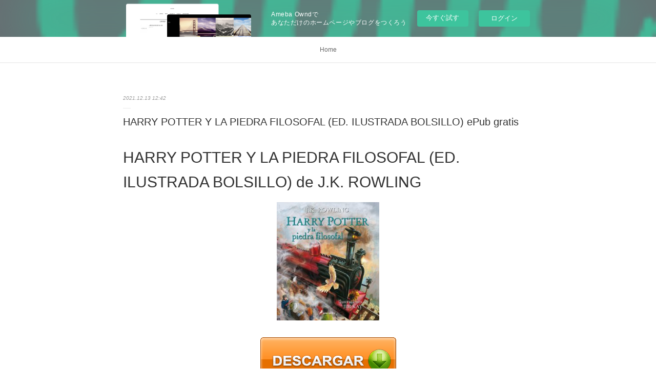

--- FILE ---
content_type: text/html; charset=utf-8
request_url: https://bixutumelame.theblog.me/posts/26432769/
body_size: 10159
content:
<!doctype html>

            <html lang="ja" data-reactroot=""><head><meta charSet="UTF-8"/><meta http-equiv="X-UA-Compatible" content="IE=edge"/><meta name="viewport" content="width=device-width,user-scalable=no,initial-scale=1.0,minimum-scale=1.0,maximum-scale=1.0"/><title data-react-helmet="true">HARRY POTTER Y LA PIEDRA FILOSOFAL (ED. ILUSTRADA BOLSILLO) ePub gratis | bixutumelame&#x27;s Ownd</title><link data-react-helmet="true" rel="canonical" href="https://bixutumelame.theblog.me/posts/26432769/"/><meta name="description" content="HARRY POTTER Y LA PIEDRA FILOSOFAL (ED. ILUSTRADA BOLSILLO) de J.K. ROWLING





                


"/><meta property="fb:app_id" content="522776621188656"/><meta property="og:url" content="https://bixutumelame.theblog.me/posts/26432769"/><meta property="og:type" content="article"/><meta property="og:title" content="HARRY POTTER Y LA PIEDRA FILOSOFAL (ED. ILUSTRADA BOLSILLO) ePub gratis"/><meta property="og:description" content="HARRY POTTER Y LA PIEDRA FILOSOFAL (ED. ILUSTRADA BOLSILLO) de J.K. ROWLING





                


"/><meta property="og:image" content="https://static.amebaowndme.com/madrid-static/gallery/124.jpg"/><meta property="og:site_name" content="bixutumelame&#x27;s Ownd"/><meta property="og:locale" content="ja_JP"/><meta name="twitter:card" content="summary"/><meta name="twitter:site" content="@amebaownd"/><meta name="twitter:title" content="HARRY POTTER Y LA PIEDRA FILOSOFAL (ED. ILUSTRADA BOLSILLO) ePub gratis | bixutumelame&#x27;s Ownd"/><meta name="twitter:description" content="HARRY POTTER Y LA PIEDRA FILOSOFAL (ED. ILUSTRADA BOLSILLO) de J.K. ROWLING





                


"/><meta name="twitter:image" content="https://static.amebaowndme.com/madrid-static/gallery/124.jpg"/><meta name="twitter:app:id:iphone" content="911640835"/><meta name="twitter:app:url:iphone" content="amebaownd://public/sites/1385391/posts/26432769"/><meta name="twitter:app:id:googleplay" content="jp.co.cyberagent.madrid"/><meta name="twitter:app:url:googleplay" content="amebaownd://public/sites/1385391/posts/26432769"/><meta name="twitter:app:country" content="US"/><link rel="amphtml" href="https://amp.amebaownd.com/posts/26432769"/><link rel="alternate" type="application/rss+xml" title="bixutumelame&#x27;s Ownd" href="https://bixutumelame.theblog.me/rss.xml"/><link rel="alternate" type="application/atom+xml" title="bixutumelame&#x27;s Ownd" href="https://bixutumelame.theblog.me/atom.xml"/><link rel="sitemap" type="application/xml" title="Sitemap" href="/sitemap.xml"/><link href="https://static.amebaowndme.com/madrid-frontend/css/user.min-a66be375c.css" rel="stylesheet" type="text/css"/><link href="https://static.amebaowndme.com/madrid-frontend/css/malia/index.min-a66be375c.css" rel="stylesheet" type="text/css"/><link rel="icon" href="https://static.amebaowndme.com/madrid-frontend/images/app/common/favicon.ico"/><style id="site-colors" charSet="UTF-8">
.u-nav-clr {
  color: #666666;
}
.u-nav-clr:hover,
.u-nav-clr--active {
  color: #b2b2b2;
}
.u-nav-bdr-clr {
  border-color: #666666;
}
.u-nav-bdr-clr:hover,
.u-nav-bdr-clr--active {
  border-color: #b2b2b2;
}
.u-nav-bg-clr {
  background-color: #ffffff;
}
.u-nav-bg-bdr-clr {
  border-color: #ffffff;
}
.u-site-clr {
  color: #333333;
}
.u-base-bg-clr {
  background-color: #ffffff;
}
.u-btn-clr {
  color: #999999;
}
.u-btn-clr:hover,
.u-btn-clr--active {
  color: #cccccc;
}
.u-btn-clr--disabled,
.u-btn-clr:disabled {
  color: #eaeaea;
}
.u-btn-bdr-clr {
  border-color: #c2c2c2;
}
.u-btn-bdr-clr:hover,
.u-btn-bdr-clr--active {
  border-color: #e0e0e0;
}
.u-btn-bdr-clr--disabled,
.u-btn-bdr-clr:disabled {
  border-color: #f2f2f2;
}
.u-btn-bg-clr {
  background-color: #c2c2c2;
}
.u-btn-bg-clr:hover,
.u-btn-bg-clr--active {
  background-color: #e0e0e0;
}
.u-btn-bg-clr--disabled,
.u-btn-bg-clr:disabled {
  background-color: #f2f2f2;
}
.u-txt-clr {
  color: #333333;
}
.u-txt-clr--lv1 {
  color: #707070;
}
.u-txt-clr--lv2 {
  color: #999999;
}
.u-txt-clr--lv3 {
  color: #d6d6d6;
}
.u-txt-bg-clr {
  background-color: #eaeaea;
}
.u-lnk-clr {
  color: #16a3a1;
}
.u-lnk-clr:visited {
  color: #8ad1d0;
}
.u-lnk-clr:hover {
  color: #b9e3e2;
}
.u-ttl-blk-clr {
  color: #333333;
}
.u-ttl-blk-bdr-clr {
  border-color: #333333;
}
.u-ttl-blk-bdr-clr--lv1 {
  border-color: #d6d6d6;
}
.u-bdr-clr {
  border-color: #ebebeb;
}
.u-acnt-bdr-clr {
  border-color: #ffffff;
}
.u-acnt-bg-clr {
  background-color: #ffffff;
};</style><style id="user-css" charSet="UTF-8">;</style><style media="screen and (max-width: 800px)" id="user-sp-css" charSet="UTF-8">;</style><script>
              (function(i,s,o,g,r,a,m){i['GoogleAnalyticsObject']=r;i[r]=i[r]||function(){
              (i[r].q=i[r].q||[]).push(arguments)},i[r].l=1*new Date();a=s.createElement(o),
              m=s.getElementsByTagName(o)[0];a.async=1;a.src=g;m.parentNode.insertBefore(a,m)
              })(window,document,'script','//www.google-analytics.com/analytics.js','ga');
            </script></head><body id="mdrd-a66be375c" class="u-txt-clr u-base-bg-clr theme-malia plan-basic  "><noscript><iframe src="//www.googletagmanager.com/ns.html?id=GTM-PXK9MM" height="0" width="0" style="display:none;visibility:hidden"></iframe></noscript><script>
            (function(w,d,s,l,i){w[l]=w[l]||[];w[l].push({'gtm.start':
            new Date().getTime(),event:'gtm.js'});var f=d.getElementsByTagName(s)[0],
            j=d.createElement(s),dl=l!='dataLayer'?'&l='+l:'';j.async=true;j.src=
            '//www.googletagmanager.com/gtm.js?id='+i+dl;f.parentNode.insertBefore(j,f);
            })(window,document, 'script', 'dataLayer', 'GTM-PXK9MM');
            </script><div id="content"><div class="page" data-reactroot=""><div class="page__outer"><div class="page__inner u-base-bg-clr"><aside style="opacity:1 !important;visibility:visible !important;text-indent:0 !important;transform:none !important;display:block !important;position:static !important;padding:0 !important;overflow:visible !important;margin:0 !important"><div class="owndbarHeader  " style="opacity:1 !important;visibility:visible !important;text-indent:0 !important;transform:none !important;display:block !important;position:static !important;padding:0 !important;overflow:visible !important;margin:0 !important"></div></aside><div role="navigation" class="common-header__outer u-nav-bg-clr"><input type="checkbox" id="header-switch" class="common-header__switch"/><div class="common-header"><div class="common-header__inner js-nav-overflow-criterion"><ul class="common-header__nav common-header-nav"><li class="common-header-nav__item js-nav-item "><a target="" class="u-nav-clr" href="/">Home</a></li></ul></div><label class="common-header__more u-nav-bdr-clr" for="header-switch"><span class="u-nav-bdr-clr"><span class="u-nav-bdr-clr"><span class="u-nav-bdr-clr"></span></span></span></label></div></div><div><div role="main" class="page__main-outer u-base-bg-clr"><div class="page__main page__main--blog-detail"><div class="section"><div class="page__main--blog-detail"><div class="blog-article-outer"><article class="blog-article"><div class="blog-article__inner"><div class="blog-article__header"><time class="blog-article__date u-txt-clr u-txt-clr--lv2 u-bdr-clr" dateTime="2021-12-13T12:42:33Z">2021.12.13 12:42</time></div><div class="blog-article__content"><div class="blog-article__title blog-title"><h1 class="blog-title__text u-txt-clr">HARRY POTTER Y LA PIEDRA FILOSOFAL (ED. ILUSTRADA BOLSILLO) ePub gratis</h1></div><div class="blog-article__body blog-body"><div class="blog-body__item"><div><div class="blog-body__text u-txt-clr u-clr-area" data-block-type="text"><h2>HARRY POTTER Y LA PIEDRA FILOSOFAL (ED. ILUSTRADA BOLSILLO) de J.K. ROWLING</h2>
<p align="center"><img alt="Descargar ebooks para encender de forma gratuita HARRY POTTER Y LA PIEDRA FILOSOFAL (ED. ILUSTRADA BOLSILLO) 9788498389395" width="200" src="https://imagessl5.casadellibro.com/a/l/t5/95/9788498389395.jpg"><br><br>
<a class="u-lnk-clr" target="_blank" href="http://filesbooks.info/download.php?group=libro&amp;from=theblog.me&amp;id=20186&amp;lnk=MjAyMS0xMi0xMw--"><img src="https://i.imgur.com/wjgLeNP.gif" alt="Descargar HARRY POTTER Y LA PIEDRA FILOSOFAL (ED. ILUSTRADA BOLSILLO) PDF"></a>
</p>


                


<p><br></p>

<p>
<b>Ficha técnica</b>
</p><ul>
    <li>HARRY POTTER Y LA PIEDRA FILOSOFAL (ED. ILUSTRADA BOLSILLO)</li>
    <li>J.K. ROWLING</li>
        <li>Número de páginas: 256</li>
            <li>Idioma:  CASTELLANO </li>
        <li>Formatos: Pdf, ePub, MOBI, FB2</li>
        <li>ISBN: 9788498389395</li>
            <li>Editorial:  S.A.) SALAMANDRA (PUBLICACIONES Y EDICIONES SALAMANDRA </li>
            <li>Año de edición:  2019</li>
    
</ul>


<p><b><a class="u-lnk-clr" target="_blank" href="http://filesbooks.info/download.php?group=libro&amp;from=theblog.me&amp;id=20186&amp;lnk=MjAyMS0xMi0xMw--" style="color: blue;">Descargar eBook gratis</a></b></p>

<p><br></p>
<p><br></p>



<h3>Descargar ebooks para encender de forma gratuita HARRY POTTER Y LA PIEDRA FILOSOFAL (ED. ILUSTRADA BOLSILLO) 9788498389395</h3>
<p>
</p><h4>Overview</h4>
<div>La vida de Harry Potter cambia para siempre el día que cumple once años, cuando el gigante de ojos negros y brillantes Rubeus Hagrid le entrega una carta y le revela noticias asombrosas: Harry Potter no es un chico normal y corriente, es un mago. Está a punto de comenzar una aventura extraordinaria... <br>
</div>
<div><br>
</div>
<div>El prestigioso artista británico<strong> Jim Kay</strong> ha contribuido con su enorme talento en esta primera edición ilustrada del clásico d<strong>e J. K. Rowling</strong>. Un libro maravilloso y cautivador, una obra de gran valor tanto para fans incondicionales como para nuevos lectores. <br>
</div>
<div><br>
</div>
<div>«Las ilustraciones de Jim Kay me emocionaron profundamente. Me encanta su interpretación del mundo de Harry Potter, y para mí es un verdadero honor que haya aportado su talento a esta nueva edición.» <strong>J. K. Rowling</strong></div>

<p>
PUBLICACIONES SIMILARES:
[ePub] EL GRAN SUEÑO descargar gratis <a class="u-lnk-clr" href="http://bynelesu.blog.free.fr/index.php?post/2021/12/13/%5BePub%5D-EL-GRAN-SUE%C3%91O-descargar-gratis">pdf</a>,
THE CASE OF THE ANCIENT ARTEFACT leer el libro <a class="u-lnk-clr" href="http://bynelesu.blog.free.fr/index.php?post/2021/12/13/THE-CASE-OF-THE-ANCIENT-ARTEFACT-leer-el-libro">download pdf</a>,
Online Read Ebook Windhaven: A Novel <a class="u-lnk-clr" href="http://mutyzegy.blog.free.fr/index.php?post/2021/12/13/Online-Read-Ebook-Windhaven%3A-A-Novel">here</a>,
[PDF] El mentiroso / The Liar download <a class="u-lnk-clr" href="http://mutyzegy.blog.free.fr/index.php?post/2021/12/13/%5BPDF%5D-El-mentiroso-/-The-Liar-download">site</a>,
DOWNLOAD [PDF] {EPUB} The New Testament in Its World: An Introduction to the History, Literature, and Theology of the First Christians <a class="u-lnk-clr" href="http://mutyzegy.blog.free.fr/index.php?post/2021/12/13/DOWNLOAD-%5BPDF%5D-%7BEPUB%7D-The-New-Testament-in-Its-World%3A-An-Introduction-to-the-History%2C-Literature%2C-and-Theology-of-the-First-Christians">here</a>,
</p>
</div></div></div></div></div><div class="blog-article__footer"><div class="reblog-btn-outer"><div class="reblog-btn-body"><button class="reblog-btn"><span class="reblog-btn__inner"><span class="icon icon--reblog2"></span></span></button></div></div></div></div><div class="complementary-outer complementary-outer--slot2"><div class="complementary complementary--shareButton "><div class="block-type--shareButton"><div class="share share--filled share--filled-4"><button class="share__btn--facebook share__btn share__btn--filled"><span aria-hidden="true" class="icon--facebook icon"></span></button><button class="share__btn--twitter share__btn share__btn--filled"><span aria-hidden="true" class="icon--twitter icon"></span></button><button class="share__btn--nanagogo share__btn share__btn--filled"><span aria-hidden="true" class="icon--nanagogo icon"></span></button></div></div></div><div class="complementary complementary--siteFollow "><div class="block-type--siteFollow"><div class="site-follow u-bdr-clr"><div class="site-follow__img"><div><img alt=""/></div></div><div class="site-follow__body"><p class="site-follow__title u-txt-clr"><span class="site-follow__title-inner ">bixutumelame&#x27;s Ownd</span></p><div class="site-follow__btn-outer"><button class="site-follow__btn site-follow__btn--yet"><div class="site-follow__btn-text"><span aria-hidden="true" class="site-follow__icon icon icon--plus"></span>フォロー</div></button></div></div></div></div></div><div class="complementary complementary--relatedPosts "><div class="block-type--relatedPosts"></div></div><div class="complementary complementary--postPrevNext "><div class="block-type--postPrevNext"><div class="pager pager--type1"><ul class="pager__list"><li class="pager__item pager__item--prev "><a class="pager__item-inner u-bdr-clr" href="/posts/26433022"><time class="pager__date u-txt-clr" dateTime="2021-12-13T12:43:44Z">2021.12.13 12:43</time><div><span class="pager__description u-txt-clr">GUÍA PARA VIAJEROS INOCENTES ePub gratis</span></div><span aria-hidden="true" class="pager__icon icon icon--disclosure-l4  u-txt-clr"></span></a></li><li class="pager__item pager__item--next "><a class="pager__item-inner u-bdr-clr" href="/posts/26025757"><time class="pager__date u-txt-clr" dateTime="2021-12-11T20:31:51Z">2021.12.11 20:31</time><div><span class="pager__description u-txt-clr">[PDF] Ikigai  - Le secret des japonais pour une vie longue et heureuse download</span></div><span aria-hidden="true" class="pager__icon icon icon--disclosure-r4  u-txt-clr"></span></a></li></ul></div></div></div></div><div class="blog-article__comment"><div class="comment-list js-comment-list"><div><p class="comment-count u-txt-clr u-txt-clr--lv2"><span>0</span>コメント</p><ul><li class="comment-list__item comment-item js-comment-form"><div class="comment-item__body"><form class="comment-item__form u-bdr-clr "><div class="comment-item__form-head"><textarea type="text" id="post-comment" maxLength="1100" placeholder="コメントする..." class="comment-item__input"></textarea></div><div class="comment-item__form-foot"><p class="comment-item__count-outer"><span class="comment-item__count ">1000</span> / 1000</p><button type="submit" disabled="" class="comment-item__submit">投稿</button></div></form></div></li></ul></div></div></div><div class="pswp" tabindex="-1" role="dialog" aria-hidden="true"><div class="pswp__bg"></div><div class="pswp__scroll-wrap"><div class="pswp__container"><div class="pswp__item"></div><div class="pswp__item"></div><div class="pswp__item"></div></div><div class="pswp__ui pswp__ui--hidden"><div class="pswp__top-bar"><div class="pswp__counter"></div><button class="pswp__button pswp__button--close" title="Close (Esc)"></button><button class="pswp__button pswp__button--share" title="Share"></button><button class="pswp__button pswp__button--fs" title="Toggle fullscreen"></button><button class="pswp__button pswp__button--zoom" title="Zoom in/out"></button><div class="pswp__preloader"><div class="pswp__preloader__icn"><div class="pswp__preloader__cut"><div class="pswp__preloader__donut"></div></div></div></div></div><div class="pswp__share-modal pswp__share-modal--hidden pswp__single-tap"><div class="pswp__share-tooltip"></div></div><div class="pswp__button pswp__button--close pswp__close"><span class="pswp__close__item pswp__close"></span><span class="pswp__close__item pswp__close"></span></div><div class="pswp__bottom-bar"><button class="pswp__button pswp__button--arrow--left js-lightbox-arrow" title="Previous (arrow left)"></button><button class="pswp__button pswp__button--arrow--right js-lightbox-arrow" title="Next (arrow right)"></button></div><div class=""><div class="pswp__caption"><div class="pswp__caption"></div><div class="pswp__caption__link"><a class="js-link"></a></div></div></div></div></div></div></article></div></div></div></div></div></div><aside style="opacity:1 !important;visibility:visible !important;text-indent:0 !important;transform:none !important;display:block !important;position:static !important;padding:0 !important;overflow:visible !important;margin:0 !important"><div class="owndbar" style="opacity:1 !important;visibility:visible !important;text-indent:0 !important;transform:none !important;display:block !important;position:static !important;padding:0 !important;overflow:visible !important;margin:0 !important"></div></aside><footer role="contentinfo" class="page__footer footer" style="opacity:1 !important;visibility:visible !important;text-indent:0 !important;overflow:visible !important;position:static !important"><div class="footer__inner u-bdr-clr " style="opacity:1 !important;visibility:visible !important;text-indent:0 !important;overflow:visible !important;display:block !important;transform:none !important"><div class="footer__item u-bdr-clr" style="opacity:1 !important;visibility:visible !important;text-indent:0 !important;overflow:visible !important;display:block !important;transform:none !important"><p class="footer__copyright u-font"><small class="u-txt-clr u-txt-clr--lv2 u-font" style="color:rgba(51,51,51, 0.5) !important">Copyright © <!-- -->2026<!-- --> <!-- -->bixutumelame&#x27;s Ownd<!-- -->.</small></p><div class="powered-by"><a href="https://www.amebaownd.com" class="powered-by__link"><span class="powered-by__text">Powered by</span><span class="powered-by__logo">AmebaOwnd</span><span class="powered-by__text">無料でホームページをつくろう</span></a></div></div></div></footer></div></div><div class="toast"></div></div></div><img src="//sy.ameblo.jp/sync/?org=sy.theblog.me" alt="" style="display:none" width="1" height="1"/><script charSet="UTF-8">window.mdrdEnv="prd";</script><script charSet="UTF-8">window.INITIAL_STATE={"authenticate":{"authCheckCompleted":false,"isAuthorized":false},"blogPostReblogs":{},"category":{},"currentSite":{"fetching":false,"status":null,"site":{}},"shopCategory":{},"categories":{},"notifications":{},"page":{},"paginationTitle":{},"postArchives":{},"postComments":{"26432769":{"data":[],"pagination":{"total":0,"offset":0,"limit":3,"cursors":{"after":"","before":""}},"fetching":false},"submitting":false,"postStatus":null},"postDetail":{"postDetail-blogPostId:26432769":{"fetching":false,"loaded":true,"meta":{"code":200},"data":{"id":"26432769","userId":"1601600","siteId":"1385391","status":"publish","title":"HARRY POTTER Y LA PIEDRA FILOSOFAL (ED. ILUSTRADA BOLSILLO) ePub gratis","contents":[{"type":"text","format":"html","value":"\u003Ch2\u003EHARRY POTTER Y LA PIEDRA FILOSOFAL (ED. ILUSTRADA BOLSILLO) de J.K. ROWLING\u003C\u002Fh2\u003E\n\u003Cp align=\"center\"\u003E\u003Cimg src=\"https:\u002F\u002Fimagessl5.casadellibro.com\u002Fa\u002Fl\u002Ft5\u002F95\u002F9788498389395.jpg\" width=\"200\" alt=\"Descargar ebooks para encender de forma gratuita HARRY POTTER Y LA PIEDRA FILOSOFAL (ED. ILUSTRADA BOLSILLO) 9788498389395\"\u003E\u003Cbr\u003E\u003Cbr\u003E\n\u003Ca href=\"http:\u002F\u002Ffilesbooks.info\u002Fdownload.php?group=libro&amp;from=theblog.me&amp;id=20186&amp;lnk=MjAyMS0xMi0xMw--\" target=\"_blank\" class=\"u-lnk-clr\"\u003E\u003Cimg alt=\"Descargar HARRY POTTER Y LA PIEDRA FILOSOFAL (ED. ILUSTRADA BOLSILLO) PDF\" src=\"https:\u002F\u002Fi.imgur.com\u002FwjgLeNP.gif\"\u003E\u003C\u002Fa\u003E\n\u003C\u002Fp\u003E\n\n\n                \n\n\n\u003Cp\u003E\u003Cbr\u003E\u003C\u002Fp\u003E\n\n\u003Cp\u003E\n\u003Cb\u003EFicha técnica\u003C\u002Fb\u003E\n\u003C\u002Fp\u003E\u003Cul\u003E\n    \u003Cli\u003EHARRY POTTER Y LA PIEDRA FILOSOFAL (ED. ILUSTRADA BOLSILLO)\u003C\u002Fli\u003E\n    \u003Cli\u003EJ.K. ROWLING\u003C\u002Fli\u003E\n        \u003Cli\u003ENúmero de páginas: 256\u003C\u002Fli\u003E\n            \u003Cli\u003EIdioma:  CASTELLANO \u003C\u002Fli\u003E\n        \u003Cli\u003EFormatos: Pdf, ePub, MOBI, FB2\u003C\u002Fli\u003E\n        \u003Cli\u003EISBN: 9788498389395\u003C\u002Fli\u003E\n            \u003Cli\u003EEditorial:  S.A.) SALAMANDRA (PUBLICACIONES Y EDICIONES SALAMANDRA \u003C\u002Fli\u003E\n            \u003Cli\u003EAño de edición:  2019\u003C\u002Fli\u003E\n    \n\u003C\u002Ful\u003E\n\n\n\u003Cp\u003E\u003Cb\u003E\u003Ca style=\"color: blue;\" href=\"http:\u002F\u002Ffilesbooks.info\u002Fdownload.php?group=libro&amp;from=theblog.me&amp;id=20186&amp;lnk=MjAyMS0xMi0xMw--\" target=\"_blank\" class=\"u-lnk-clr\"\u003EDescargar eBook gratis\u003C\u002Fa\u003E\u003C\u002Fb\u003E\u003C\u002Fp\u003E\n\n\u003Cp\u003E\u003Cbr\u003E\u003C\u002Fp\u003E\n\u003Cp\u003E\u003Cbr\u003E\u003C\u002Fp\u003E\n\n\n\n\u003Ch3\u003EDescargar ebooks para encender de forma gratuita HARRY POTTER Y LA PIEDRA FILOSOFAL (ED. ILUSTRADA BOLSILLO) 9788498389395\u003C\u002Fh3\u003E\n\u003Cp\u003E\n\u003C\u002Fp\u003E\u003Ch4\u003EOverview\u003C\u002Fh4\u003E\n\u003Cdiv\u003ELa vida de Harry Potter cambia para siempre el día que cumple once años, cuando el gigante de ojos negros y brillantes Rubeus Hagrid le entrega una carta y le revela noticias asombrosas: Harry Potter no es un chico normal y corriente, es un mago. Está a punto de comenzar una aventura extraordinaria... \u003Cbr\u003E\n\u003C\u002Fdiv\u003E\n\u003Cdiv\u003E\u003Cbr\u003E\n\u003C\u002Fdiv\u003E\n\u003Cdiv\u003EEl prestigioso artista británico\u003Cstrong\u003E Jim Kay\u003C\u002Fstrong\u003E ha contribuido con su enorme talento en esta primera edición ilustrada del clásico d\u003Cstrong\u003Ee J. K. Rowling\u003C\u002Fstrong\u003E. Un libro maravilloso y cautivador, una obra de gran valor tanto para fans incondicionales como para nuevos lectores. \u003Cbr\u003E\n\u003C\u002Fdiv\u003E\n\u003Cdiv\u003E\u003Cbr\u003E\n\u003C\u002Fdiv\u003E\n\u003Cdiv\u003E«Las ilustraciones de Jim Kay me emocionaron profundamente. Me encanta su interpretación del mundo de Harry Potter, y para mí es un verdadero honor que haya aportado su talento a esta nueva edición.» \u003Cstrong\u003EJ. K. Rowling\u003C\u002Fstrong\u003E\u003C\u002Fdiv\u003E\n\n\u003Cp\u003E\nPUBLICACIONES SIMILARES:\n[ePub] EL GRAN SUEÑO descargar gratis \u003Ca href=\"http:\u002F\u002Fbynelesu.blog.free.fr\u002Findex.php?post\u002F2021\u002F12\u002F13\u002F%5BePub%5D-EL-GRAN-SUE%C3%91O-descargar-gratis\" class=\"u-lnk-clr\"\u003Epdf\u003C\u002Fa\u003E,\nTHE CASE OF THE ANCIENT ARTEFACT leer el libro \u003Ca href=\"http:\u002F\u002Fbynelesu.blog.free.fr\u002Findex.php?post\u002F2021\u002F12\u002F13\u002FTHE-CASE-OF-THE-ANCIENT-ARTEFACT-leer-el-libro\" class=\"u-lnk-clr\"\u003Edownload pdf\u003C\u002Fa\u003E,\nOnline Read Ebook Windhaven: A Novel \u003Ca href=\"http:\u002F\u002Fmutyzegy.blog.free.fr\u002Findex.php?post\u002F2021\u002F12\u002F13\u002FOnline-Read-Ebook-Windhaven%3A-A-Novel\" class=\"u-lnk-clr\"\u003Ehere\u003C\u002Fa\u003E,\n[PDF] El mentiroso \u002F The Liar download \u003Ca href=\"http:\u002F\u002Fmutyzegy.blog.free.fr\u002Findex.php?post\u002F2021\u002F12\u002F13\u002F%5BPDF%5D-El-mentiroso-\u002F-The-Liar-download\" class=\"u-lnk-clr\"\u003Esite\u003C\u002Fa\u003E,\nDOWNLOAD [PDF] {EPUB} The New Testament in Its World: An Introduction to the History, Literature, and Theology of the First Christians \u003Ca href=\"http:\u002F\u002Fmutyzegy.blog.free.fr\u002Findex.php?post\u002F2021\u002F12\u002F13\u002FDOWNLOAD-%5BPDF%5D-%7BEPUB%7D-The-New-Testament-in-Its-World%3A-An-Introduction-to-the-History%2C-Literature%2C-and-Theology-of-the-First-Christians\" class=\"u-lnk-clr\"\u003Ehere\u003C\u002Fa\u003E,\n\u003C\u002Fp\u003E\n"}],"urlPath":"","publishedUrl":"https:\u002F\u002Fbixutumelame.theblog.me\u002Fposts\u002F26432769","ogpDescription":"","ogpImageUrl":"","contentFiltered":"","viewCount":0,"commentCount":0,"reblogCount":0,"prevBlogPost":{"id":"26433022","title":"GUÍA PARA VIAJEROS INOCENTES ePub gratis","summary":"GUÍA PARA VIAJEROS INOCENTES de MARK TWAIN\n\n\n\n\n\n                \n\n\n\n\n\nFicha técnica\n\n    GUÍA PARA VIAJEROS INOCENTES\n    MARK TWAIN\n        Número de páginas: 624\n            Idioma:  CASTELLANO \n        Formatos: Pdf, ePub, MOBI, FB2\n        ISBN: 9788415374954\n            Editorial:  EL VIENTO \n            Año de edición:  2016\n    \n\n\n\nDescargar eBook gratis\n\n\n\n\n\n\nDescargar ebooks gratuitos en txt GUÍA PARA VIAJEROS INOCENTES (Literatura española) ePub\n\nOverview\nArmado con ese humor mordaz y ese dominio del lenguaje que lo caracterizan y que lo convertirán en uno de los escritores norteamericanos más importantes de todos los tiempos, narra el autor de Tom Sawyer el viaje y, como podrá imaginar el lector, no deja títere con cabeza: empezando por él mismo, pasando por Miguel Ángel, los Maestros Antiguos, los guías de turismo a los que pone a caldo-, franceses, napolitanos, y acabando por los Peregrinos y su viaje a Tierra Santa.\n\n\nLIBROS RELACIONADOS:\nTHE CASE OF THE ANCIENT ARTEFACT leer el libro download pdf,\nDOWNLOAD [PDF] {EPUB} The New Testament in Its World: An Introduction to the History, Literature, and Theology of the First Christians pdf,\nANAYA ELE INTENSIVO A1: CUADERNO DE EJERCICIOS EBOOK |  | Descargar libro PDF EPUB pdf,\n[ePub] EL GRAN SUEÑO descargar gratis download link,\nOnline Read Ebook Windhaven: A Novel link,\n\n","imageUrl":"","publishedAt":"2021-12-13T12:43:44Z"},"nextBlogPost":{"id":"26025757","title":"[PDF] Ikigai  - Le secret des japonais pour une vie longue et heureuse download","summary":"Ikigai  - Le secret des japonais pour une vie longue et heureuse pan Francesc Miralles, Héctor García\n\n\n\n\n\n                \n\n\n\n\n\nCaractéristiques\n\n    Ikigai  - Le secret des japonais pour une vie longue et heureuse\n    Francesc Miralles, Héctor García\n        Nb. de pages: 192\n        Format: Pdf, ePub, MOBI, FB2\n        ISBN: 9782266286688\n            Editeur: Pocket\n            Date de parution: 2018\n    \n\n\n\nTélécharger eBook gratuit\n\n\n\n\n\n\nLivres à télécharger sur iPhone gratuitement Ikigai  - Le secret des japonais pour une vie longue et heureuse en francais 9782266286688 par Francesc Miralles, Héctor García CHM ePub iBook\n\nOverview\nLa scène se passe dans un parc à Tokyo. Deux amis conversent sur le sens de la vie et sur l'étonnante longévité des Japonais. Un mot est alors lancé : ikigai, qui signifie littéralement \"la joie d'être toujours occupé \". D'après les Japonais, nous possédons tous un ikigai, une raison d'exister, qui nous pousse à nous lever chaque matin et à être acteurs de notre vie. Comment ces \" supercentenaires \" définissent-ils leur ikigai et en quoi les guide-t-il au quotidien ? Quelles sont les habitudes à adopter pour mieux vivre ? Dans un livre à mi-chemin entre le guide et le témoignage, les auteurs nous invitent à découvrir notre propre ikigai pour mener une vie longue et harmonieuse.\n\n\nLes clients ont également aimé:\nLA FAMILIA DE PASCUAL DUARTE leer epub gratis link,\nUNA CORTE DE HIELO Y ESTRELLAS EBOOK | SARAH J. MAAS | Descargar libro PDF EPUB pdf,\n{epub download} Sell More Faster: The Ultimate Sales Playbook for Startups download link,\n\n","imageUrl":"","publishedAt":"2021-12-11T20:31:51Z"},"rebloggedPost":false,"blogCategories":[],"user":{"id":"1601600","nickname":"bixutumelame","description":"","official":false,"photoUrl":"https:\u002F\u002Fprofile-api.ameba.jp\u002Fv2\u002Fas\u002Fr4b2c21cc741217efc255e6bcb0ea1b96a82ee39\u002FprofileImage?cat=300","followingCount":1,"createdAt":"2021-08-17T01:48:13Z","updatedAt":"2021-11-30T14:25:14Z"},"updateUser":{"id":"1601600","nickname":"bixutumelame","description":"","official":false,"photoUrl":"https:\u002F\u002Fprofile-api.ameba.jp\u002Fv2\u002Fas\u002Fr4b2c21cc741217efc255e6bcb0ea1b96a82ee39\u002FprofileImage?cat=300","followingCount":1,"createdAt":"2021-08-17T01:48:13Z","updatedAt":"2021-11-30T14:25:14Z"},"comments":{"pagination":{"total":0,"offset":0,"limit":3,"cursors":{"after":"","before":""}},"data":[]},"publishedAt":"2021-12-13T12:42:33Z","createdAt":"2021-12-13T12:42:35Z","updatedAt":"2021-12-13T12:42:35Z","version":1}}},"postList":{},"shopList":{},"shopItemDetail":{},"pureAd":{},"keywordSearch":{},"proxyFrame":{"loaded":false},"relatedPostList":{},"route":{"route":{"path":"\u002Fposts\u002F:blog_post_id","component":function Connect(props, context) {
        _classCallCheck(this, Connect);

        var _this = _possibleConstructorReturn(this, _Component.call(this, props, context));

        _this.version = version;
        _this.store = props.store || context.store;

        (0, _invariant2["default"])(_this.store, 'Could not find "store" in either the context or ' + ('props of "' + connectDisplayName + '". ') + 'Either wrap the root component in a <Provider>, ' + ('or explicitly pass "store" as a prop to "' + connectDisplayName + '".'));

        var storeState = _this.store.getState();
        _this.state = { storeState: storeState };
        _this.clearCache();
        return _this;
      },"route":{"id":"0","type":"blog_post_detail","idForType":"0","title":"","urlPath":"\u002Fposts\u002F:blog_post_id","isHomePage":false}},"params":{"blog_post_id":"26432769"},"location":{"pathname":"\u002Fposts\u002F26432769","search":"","hash":"","action":"POP","key":"1tugjt","query":{}}},"siteConfig":{"tagline":"","title":"bixutumelame's Ownd","copyright":"","iconUrl":"https:\u002F\u002Fstatic.amebaowndme.com\u002Fmadrid-static\u002Fplaceholder\u002Fsite-icons\u002Fb.png","logoUrl":"","coverImageUrl":"https:\u002F\u002Fstatic.amebaowndme.com\u002Fmadrid-static\u002Fgallery\u002F124.jpg","homePageId":"5198896","siteId":"1385391","siteCategoryIds":[],"themeId":"5","theme":"malia","shopId":"","openedShop":false,"shop":{"law":{"userType":"","corporateName":"","firstName":"","lastName":"","zipCode":"","prefecture":"","address":"","telNo":"","aboutContact":"","aboutPrice":"","aboutPay":"","aboutService":"","aboutReturn":""},"privacyPolicy":{"operator":"","contact":"","collectAndUse":"","restrictionToThirdParties":"","supervision":"","disclosure":"","cookie":""}},"user":{"id":"1601600","nickname":"bixutumelame","photoUrl":"","createdAt":"2021-08-17T01:48:13Z","updatedAt":"2021-11-30T14:25:14Z"},"commentApproval":"accept","plan":{"id":"1","name":"Free","ownd_header":false,"powered_by":false,"pure_ads":false},"verifiedType":"general","navigations":[{"title":"Home","urlPath":".\u002F","target":"_self","pageId":"5198896"}],"routings":[{"id":"0","type":"blog","idForType":"0","title":"","urlPath":"\u002Fposts\u002Fpage\u002F:page_num","isHomePage":false},{"id":"0","type":"blog_post_archive","idForType":"0","title":"","urlPath":"\u002Fposts\u002Farchives\u002F:yyyy\u002F:mm","isHomePage":false},{"id":"0","type":"blog_post_archive","idForType":"0","title":"","urlPath":"\u002Fposts\u002Farchives\u002F:yyyy\u002F:mm\u002Fpage\u002F:page_num","isHomePage":false},{"id":"0","type":"blog_post_category","idForType":"0","title":"","urlPath":"\u002Fposts\u002Fcategories\u002F:category_id","isHomePage":false},{"id":"0","type":"blog_post_category","idForType":"0","title":"","urlPath":"\u002Fposts\u002Fcategories\u002F:category_id\u002Fpage\u002F:page_num","isHomePage":false},{"id":"0","type":"author","idForType":"0","title":"","urlPath":"\u002Fauthors\u002F:user_id","isHomePage":false},{"id":"0","type":"author","idForType":"0","title":"","urlPath":"\u002Fauthors\u002F:user_id\u002Fpage\u002F:page_num","isHomePage":false},{"id":"0","type":"blog_post_category","idForType":"0","title":"","urlPath":"\u002Fposts\u002Fcategory\u002F:category_id","isHomePage":false},{"id":"0","type":"blog_post_category","idForType":"0","title":"","urlPath":"\u002Fposts\u002Fcategory\u002F:category_id\u002Fpage\u002F:page_num","isHomePage":false},{"id":"0","type":"blog_post_detail","idForType":"0","title":"","urlPath":"\u002Fposts\u002F:blog_post_id","isHomePage":false},{"id":"0","type":"keywordSearch","idForType":"0","title":"","urlPath":"\u002Fsearch\u002Fq\u002F:query","isHomePage":false},{"id":"0","type":"keywordSearch","idForType":"0","title":"","urlPath":"\u002Fsearch\u002Fq\u002F:query\u002Fpage\u002F:page_num","isHomePage":false},{"id":"5198896","type":"blog","idForType":"0","title":"Home","urlPath":"\u002Fpages\u002F5198896\u002F","isHomePage":true},{"id":"5198896","type":"blog","idForType":"0","title":"Home","urlPath":"\u002Fpages\u002F5198896\u002F:url_path","isHomePage":true},{"id":"5198896","type":"blog","idForType":"0","title":"Home","urlPath":"\u002F","isHomePage":true}],"siteColors":{"navigationBackground":"#ffffff","navigationText":"#666666","siteTitleText":"#333333","background":"#ffffff","buttonBackground":"#cccccc","buttonText":"#bbbbbb","text":"#333333","link":"#72b1b3","titleBlock":"#333333","border":"#ebebeb","accent":"#ffffff"},"wovnioAttribute":"","useAuthorBlock":false,"twitterHashtags":"","createdAt":"2021-08-18T03:38:05Z","seoTitle":"bixutumelame's Ownd","isPreview":false,"siteCategory":[],"previewPost":null,"previewShopItem":null,"hasAmebaIdConnection":false,"serverTime":"2026-02-01T02:53:05Z","complementaries":{"2":{"contents":{"layout":{"rows":[{"columns":[{"blocks":[{"type":"shareButton","design":"filled","providers":["facebook","twitter","nanagogo","line"]},{"type":"siteFollow","description":""},{"type":"relatedPosts","layoutType":"listl","showHeading":true,"heading":"関連記事","limit":3},{"type":"postPrevNext","showImage":true}]}]}]}},"created_at":"2021-08-18T03:38:05Z","updated_at":"2021-08-18T03:38:05Z"},"11":{"contents":{"layout":{"rows":[{"columns":[{"blocks":[{"type":"siteFollow","description":""},{"type":"post","mode":"summary","title":"記事一覧","buttonTitle":"","limit":5,"layoutType":"sidebarm","categoryIds":"","showTitle":true,"showButton":true,"sortType":"recent"},{"type":"postsCategory","heading":"カテゴリ","showHeading":true,"showCount":true,"design":"tagcloud"},{"type":"postsArchive","heading":"アーカイブ","showHeading":true,"design":"accordion"},{"type":"keywordSearch","heading":"","showHeading":false}]}]}]}},"created_at":"2021-08-18T03:38:05Z","updated_at":"2021-08-18T03:38:05Z"}},"siteColorsCss":"\n.u-nav-clr {\n  color: #666666;\n}\n.u-nav-clr:hover,\n.u-nav-clr--active {\n  color: #b2b2b2;\n}\n.u-nav-bdr-clr {\n  border-color: #666666;\n}\n.u-nav-bdr-clr:hover,\n.u-nav-bdr-clr--active {\n  border-color: #b2b2b2;\n}\n.u-nav-bg-clr {\n  background-color: #ffffff;\n}\n.u-nav-bg-bdr-clr {\n  border-color: #ffffff;\n}\n.u-site-clr {\n  color: #333333;\n}\n.u-base-bg-clr {\n  background-color: #ffffff;\n}\n.u-btn-clr {\n  color: #999999;\n}\n.u-btn-clr:hover,\n.u-btn-clr--active {\n  color: #cccccc;\n}\n.u-btn-clr--disabled,\n.u-btn-clr:disabled {\n  color: #eaeaea;\n}\n.u-btn-bdr-clr {\n  border-color: #c2c2c2;\n}\n.u-btn-bdr-clr:hover,\n.u-btn-bdr-clr--active {\n  border-color: #e0e0e0;\n}\n.u-btn-bdr-clr--disabled,\n.u-btn-bdr-clr:disabled {\n  border-color: #f2f2f2;\n}\n.u-btn-bg-clr {\n  background-color: #c2c2c2;\n}\n.u-btn-bg-clr:hover,\n.u-btn-bg-clr--active {\n  background-color: #e0e0e0;\n}\n.u-btn-bg-clr--disabled,\n.u-btn-bg-clr:disabled {\n  background-color: #f2f2f2;\n}\n.u-txt-clr {\n  color: #333333;\n}\n.u-txt-clr--lv1 {\n  color: #707070;\n}\n.u-txt-clr--lv2 {\n  color: #999999;\n}\n.u-txt-clr--lv3 {\n  color: #d6d6d6;\n}\n.u-txt-bg-clr {\n  background-color: #eaeaea;\n}\n.u-lnk-clr {\n  color: #16a3a1;\n}\n.u-lnk-clr:visited {\n  color: #8ad1d0;\n}\n.u-lnk-clr:hover {\n  color: #b9e3e2;\n}\n.u-ttl-blk-clr {\n  color: #333333;\n}\n.u-ttl-blk-bdr-clr {\n  border-color: #333333;\n}\n.u-ttl-blk-bdr-clr--lv1 {\n  border-color: #d6d6d6;\n}\n.u-bdr-clr {\n  border-color: #ebebeb;\n}\n.u-acnt-bdr-clr {\n  border-color: #ffffff;\n}\n.u-acnt-bg-clr {\n  background-color: #ffffff;\n}","siteFont":{"id":"9","name":"Lato"},"siteCss":"","siteSpCss":"","meta":{"Title":"HARRY POTTER Y LA PIEDRA FILOSOFAL (ED. ILUSTRADA BOLSILLO) ePub gratis | bixutumelame's Ownd","Description":"HARRY POTTER Y LA PIEDRA FILOSOFAL (ED. ILUSTRADA BOLSILLO) de J.K. ROWLING\n\n\n\n\n\n                \n\n\n","Keywords":"","Noindex":false,"Nofollow":false,"CanonicalUrl":"https:\u002F\u002Fbixutumelame.theblog.me\u002Fposts\u002F26432769","AmpHtml":"https:\u002F\u002Famp.amebaownd.com\u002Fposts\u002F26432769","DisabledFragment":false,"OgMeta":{"Type":"article","Title":"HARRY POTTER Y LA PIEDRA FILOSOFAL (ED. ILUSTRADA BOLSILLO) ePub gratis","Description":"HARRY POTTER Y LA PIEDRA FILOSOFAL (ED. ILUSTRADA BOLSILLO) de J.K. ROWLING\n\n\n\n\n\n                \n\n\n","Image":"https:\u002F\u002Fstatic.amebaowndme.com\u002Fmadrid-static\u002Fgallery\u002F124.jpg","SiteName":"bixutumelame's Ownd","Locale":"ja_JP"},"DeepLinkMeta":{"Ios":{"Url":"amebaownd:\u002F\u002Fpublic\u002Fsites\u002F1385391\u002Fposts\u002F26432769","AppStoreId":"911640835","AppName":"Ameba Ownd"},"Android":{"Url":"amebaownd:\u002F\u002Fpublic\u002Fsites\u002F1385391\u002Fposts\u002F26432769","AppName":"Ameba Ownd","Package":"jp.co.cyberagent.madrid"},"WebUrl":"https:\u002F\u002Fbixutumelame.theblog.me\u002Fposts\u002F26432769"},"TwitterCard":{"Type":"summary","Site":"@amebaownd","Creator":"","Title":"HARRY POTTER Y LA PIEDRA FILOSOFAL (ED. ILUSTRADA BOLSILLO) ePub gratis | bixutumelame's Ownd","Description":"HARRY POTTER Y LA PIEDRA FILOSOFAL (ED. ILUSTRADA BOLSILLO) de J.K. ROWLING\n\n\n\n\n\n                \n\n\n","Image":"https:\u002F\u002Fstatic.amebaowndme.com\u002Fmadrid-static\u002Fgallery\u002F124.jpg"},"TwitterAppCard":{"CountryCode":"US","IPhoneAppId":"911640835","AndroidAppPackageName":"jp.co.cyberagent.madrid","CustomUrl":"amebaownd:\u002F\u002Fpublic\u002Fsites\u002F1385391\u002Fposts\u002F26432769"},"SiteName":"bixutumelame's Ownd","ImageUrl":"","FacebookAppId":"522776621188656","InstantArticleId":"","FaviconUrl":"","AppleTouchIconUrl":"","RssItems":[{"title":"bixutumelame's Ownd","url":"https:\u002F\u002Fbixutumelame.theblog.me\u002Frss.xml"}],"AtomItems":[{"title":"bixutumelame's Ownd","url":"https:\u002F\u002Fbixutumelame.theblog.me\u002Fatom.xml"}]},"googleConfig":{"TrackingCode":"","SiteVerificationCode":""},"lanceTrackingUrl":"\u002F\u002Fsy.ameblo.jp\u002Fsync\u002F?org=sy.theblog.me","FRM_ID_SIGNUP":"c.ownd-sites_r.ownd-sites_1385391","landingPageParams":{"domain":"bixutumelame.theblog.me","protocol":"https","urlPath":"\u002Fposts\u002F26432769"}},"siteFollow":{},"siteServiceTokens":{},"snsFeed":{},"toastMessages":{"messages":[]},"user":{"loaded":false,"me":{}},"userSites":{"fetching":null,"sites":[]},"userSiteCategories":{}};</script><script src="https://static.amebaowndme.com/madrid-metro/js/malia-c961039a0e890b88fbda.js" charSet="UTF-8"></script><style charSet="UTF-8">    @font-face {
      font-family: 'Lato';
      src: url('https://static.amebaowndme.com/madrid-frontend/fonts/userfont/Lato.woff2');
    }
    .u-font {
      font-family: "Lato", "ヒラギノ角ゴ ProN W3", "Hiragino Kaku Gothic ProN", sans-serif;
    }  </style></body></html>